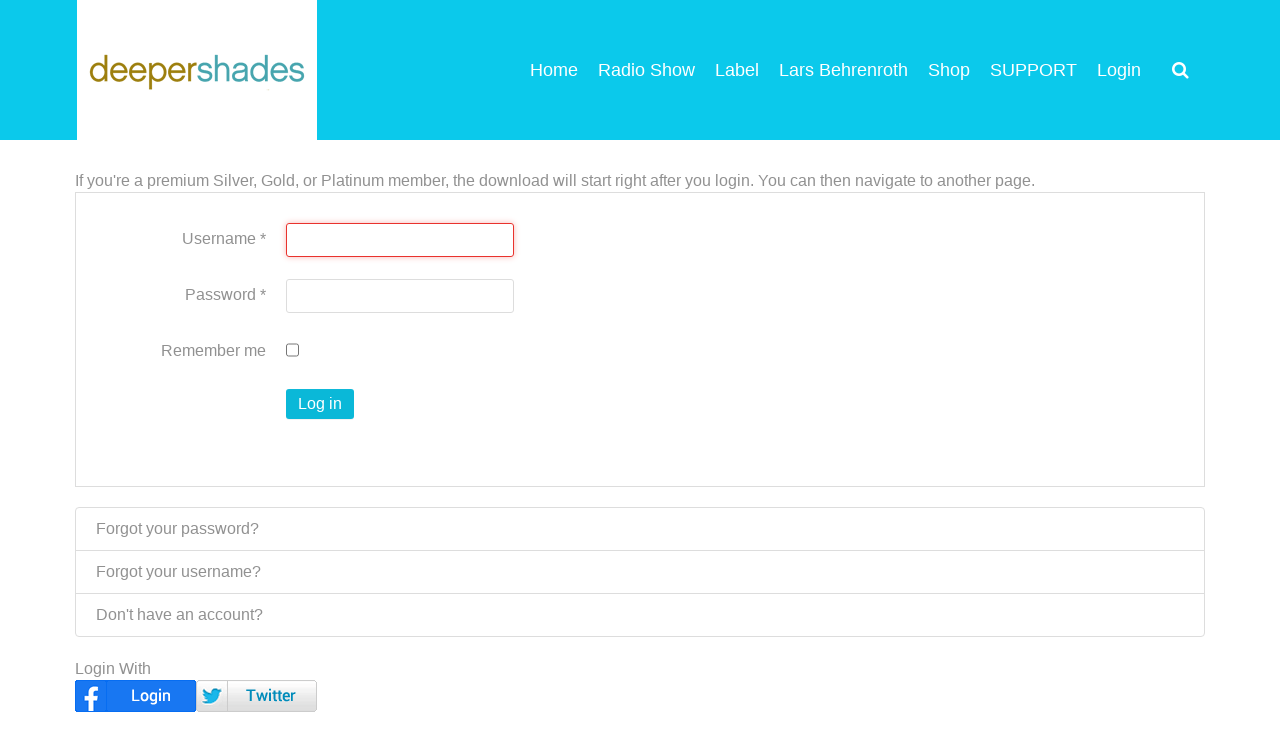

--- FILE ---
content_type: text/html; charset=utf-8
request_url: https://www.deepershades.net/login?return=aHR0cHM6Ly93d3cuZGVlcGVyc2hhZGVzLm5ldC9kb3dubG9hZC8zOTItZHNvaC0zNzgtcHQyLWd1ZXN0bWl4LWJ5LWRlZXBncm9vdmUvZGVlcGVyLXNoYWRlcy1vZi1ob3VzZS1zZWNvbmQtaG91ci5odG1s
body_size: 9944
content:
<!DOCTYPE HTML>
<html prefix="og: http://ogp.me/ns# fb: http://ogp.me/ns/fb# deepershades: http://ogp.me/ns/fb/deepershades#" lang="en-gb" dir="ltr"  data-config='{"twitter":0,"plusone":0,"facebook":0,"style":"lars-style"}'>

<head>									<!-- Google Tag Manager -->
									<script>(function(w,d,s,l,i){w[l]=w[l]||[];w[l].push({'gtm.start':
									new Date().getTime(),event:'gtm.js'});var f=d.getElementsByTagName(s)[0],
									j=d.createElement(s),dl=l!='dataLayer'?'&l='+l:'';j.async=true;j.src=
									'https://www.googletagmanager.com/gtm.js?id='+i+dl;f.parentNode.insertBefore(j,f);
									})(window,document,'script','dataLayer','GTM-KBRVWL');</script>
									<!-- End Google Tag Manager -->
<meta charset="utf-8">
<meta http-equiv="X-UA-Compatible" content="IE=edge">
<meta name="viewport" content="width=device-width, initial-scale=1">
<base href="https://www.deepershades.net/login" />
	<meta name="keywords" content="deeper shades community login" />
	<meta name="rights" content="(c) 2025 Deeper Shades Recordings" />
	<meta name="google-site-verification" content="G_aUUeft7k9luU8G8Gp-zrbPEfq4M1kY-olsb3ep-jU" />
	<meta name="msvalidate.01" content="9E81BB4D07B909AF68311D31434D7DE6" />
	<meta name="robots" content="max-snippet:-1, max-image-preview:large, max-video-preview:-1" />
	<meta http-equiv="content-type" content="text/html; charset=utf-8" />
	<meta name="description" content="Login to the Deeper Shades Community, Deeper Shades Of House is an award winning, 23 year running weekly Deep House radio show with international DJ &amp; producer Lars Behrenroth." />
	<meta name="generator" content="Deep House" />
	<title>Login</title>
	<link href="https://www.deepershades.net/login" rel="canonical" />
	<link href="https://www.deepershades.net/index.php?return=aHR0cHM6Ly93d3cuZGVlcGVyc2hhZGVzLm5ldC9kb3dubG9hZC8zOTItZHNvaC0zNzgtcHQyLWd1ZXN0bWl4LWJ5LWRlZXBncm9vdmUvZGVlcGVyLXNoYWRlcy1vZi1ob3VzZS1zZWNvbmQtaG91ci5odG1s&amp;option=com_search&amp;view=login&amp;Itemid=104305&amp;format=opensearch" rel="search" title="Search Deeper Shades Of House - The best Deep House - Radio Show, DJ Mixes, Record Label, Community" type="application/opensearchdescription+xml" />
	<link href="/templates/yoo_digit/favicon.ico" rel="shortcut icon" type="image/vnd.microsoft.icon" />
	<link href="/media/sourcecoast/css/sc_bootstrap5.css" rel="stylesheet" type="text/css" />
	<link href="/media/sourcecoast/css/common.css" rel="stylesheet" type="text/css" />
	<link href="/media/com_jce/site/css/content.min.css?badb4208be409b1335b815dde676300e" rel="stylesheet" type="text/css" />
	<link href="/modules/mod_latestnewsplusdate/tmpl/assets/style.min.css" rel="stylesheet" type="text/css" />
	<link href="/media/sourcecoast/themes/sclogin/default.css" rel="stylesheet" type="text/css" />
	<link href="/../plugins/system/quickuserreminder/assets/quickuserreminder.css" rel="stylesheet" type="text/css" />
	<style type="text/css">
</style>
	<script type="application/json" class="joomla-script-options new">{"csrf.token":"0cefa39114da74459d526f98e479ff45","system.paths":{"root":"","base":""},"system.keepalive":{"interval":300000,"uri":"\/index.php?option=com_ajax&amp;format=json"},"joomla.jtext":{"JLIB_FORM_FIELD_INVALID":"Invalid field:&#160"}}</script>
	<script src="/media/system/js/core.js?905de2f0cf1aca4ee400ca10d9ab9e45" type="text/javascript"></script>
	<!--[if lt IE 9]><script src="/media/system/js/polyfill.event.js?905de2f0cf1aca4ee400ca10d9ab9e45" type="text/javascript"></script><![endif]-->
	<script src="/media/system/js/keepalive.js?905de2f0cf1aca4ee400ca10d9ab9e45" type="text/javascript"></script>
	<script src="/media/jui/js/jquery.min.js?905de2f0cf1aca4ee400ca10d9ab9e45" type="text/javascript"></script>
	<script src="/media/jui/js/jquery-noconflict.js?905de2f0cf1aca4ee400ca10d9ab9e45" type="text/javascript"></script>
	<script src="/media/jui/js/jquery-migrate.min.js?905de2f0cf1aca4ee400ca10d9ab9e45" type="text/javascript"></script>
	<script src="/media/system/js/punycode.js?905de2f0cf1aca4ee400ca10d9ab9e45" type="text/javascript"></script>
	<script src="/media/system/js/validate.js?905de2f0cf1aca4ee400ca10d9ab9e45" type="text/javascript"></script>
	<!--[if lt IE 9]><script src="/media/system/js/html5fallback.js?905de2f0cf1aca4ee400ca10d9ab9e45" type="text/javascript"></script><![endif]-->
	<script src="/components/com_jfbconnect/includes/jfbconnect.js?v=6" type="text/javascript"></script>
	<script src="/media/jui/js/bootstrap.min.js?905de2f0cf1aca4ee400ca10d9ab9e45" type="text/javascript"></script>
	<script type="application/ld+json">
{"@context":"http:\/\/schema.org","@type":"Radio Show & Record Label","name":"Deeper Shades Of House","url":"https:\/\/www.deepershades.net","logo":"https:\/\/www.deepershades.net\/images\/stories\/sysimages\/dsoh_Logo_1400.jpg","image":"https:\/\/www.deepershades.net\/images\/stories\/sysimages\/live.deepershades.net_summertime_1000.jpg","telephone":"13134443764","sameAs":["https:\/\/www.facebook.com\/DeeperShadesOfHouse","https:\/\/www.twitter.com\/DeeperShades","https:\/\/www.instagram.com\/DeeperShadesOfHouse","https:\/\/www.youtube.com\/DeeperShadesOfHouse","https:\/\/www.linkedin.com\/in\/larsbehrenroth\/","https:\/\/www.pinterest.com\/larslb\/deeper-shades\/","https:\/\/soundcloud.com\/larslb","https:\/\/deepershades.tumblr.com\/"]}
	</script>
	<!-- Facebook Pixel Code -->
            <script>
                !function(f,b,e,v,n,t,s)
              {if(f.fbq)return;n=f.fbq=function(){n.callMethod?
                  n.callMethod.apply(n,arguments):n.queue.push(arguments)};
                  if(!f._fbq)f._fbq=n;n.push=n;n.loaded=!0;n.version='2.0';
                  n.queue=[];t=b.createElement(e);t.async=!0;
                  t.src=v;s=b.getElementsByTagName(e)[0];
                  s.parentNode.insertBefore(t,s)}(window, document,'script',
              'https://connect.facebook.net/en_US/fbevents.js');
              fbq('init', '1399446800343373');
              fbq('track', 'PageView');
            </script>
            <noscript><img height="1" width="1" style="display:none"
              src="https://www.facebook.com/tr?id=1399446800343373&ev=PageView&noscript=1"
                  /></noscript>
            <!-- End Facebook Pixel Code -->
	<script type="text/javascript">jfbc.base = 'https://www.deepershades.net/';
jfbc.return_url = 'aHR0cHM6Ly93d3cuZGVlcGVyc2hhZGVzLm5ldC9kb3dubG9hZC8zOTItZHNvaC0zNzgtcHQyLWd1ZXN0bWl4LWJ5LWRlZXBncm9vdmUvZGVlcGVyLXNoYWRlcy1vZi1ob3VzZS1zZWNvbmQtaG91ci5odG1s';
jfbc.token = '0cefa39114da74459d526f98e479ff45';
jfbc.login.logout_facebook = false;
jfbc.login.scope = 'email';
jfbc.login.show_modal = '1';
jfbc.login.use_popup = true;
jfbc.login.auto = '0';
jfbc.login.logged_in = false;
jfbc.init();
</script>
	<meta name="twitter:card" content="summary_large_image"/><meta name="twitter:site" content="@DeeperShades"/><meta name="twitter:creator" content="@LarsLB"/><meta property="fb:admins" content="678451856"/><meta property="og:url" content="https://www.deepershades.net/login"/><meta property="og:title" content="Login"/><meta name="twitter:title" content="Login"/><meta property="og:description" content="Login to the Deeper Shades Community, Deeper Shades Of House is an award winning, 23 year running weekly Deep House radio show with international DJ & producer Lars Behrenroth."/><meta name="twitter:description" content="Login to the Deeper Shades Community, Deeper Shades Of House is an award winning, 23 year running weekly Deep House radio show with international DJ & producer Lars Behrenroth."/><meta property="og:type" content="website"/><meta property="fb:app_id" content="176174155730121"/><meta property="og:locale" content="en_gb"/><meta property="og:site_name" content="Deeper Shades Of House - The best Deep House - Radio Show, DJ Mixes, Record Label, Community"/>
	
	
	<!-- Joomla Facebook Integration Begin -->
<script type='text/javascript'>
!function(f,b,e,v,n,t,s){if(f.fbq)return;n=f.fbq=function(){n.callMethod?
n.callMethod.apply(n,arguments):n.queue.push(arguments)};if(!f._fbq)f._fbq=n;
n.push=n;n.loaded=!0;n.version='2.0';n.queue=[];t=b.createElement(e);t.async=!0;
t.src=v;s=b.getElementsByTagName(e)[0];s.parentNode.insertBefore(t,s)}(window,
document,'script','https://connect.facebook.net/en_US/fbevents.js');
fbq('init', '1399446800343373', {}, {agent: 'pljoomla'});
fbq('track', 'PageView');
</script>
<noscript>
<img height="1" width="1" style="display:none" alt="fbpx"
src="https://www.facebook.com/tr?id=1399446800343373&ev=PageView&noscript=1"/>
</noscript>
<!-- DO NOT MODIFY -->
<!-- Joomla Facebook Integration end -->
	<!-- Start: Google Structured Data -->
			 <script type="application/ld+json" data-type="gsd"> { "@context": "https://schema.org", "@type": "BreadcrumbList", "itemListElement": [ { "@type": "ListItem", "position": 1, "name": "Home", "item": "https://www.deepershades.net/" }, { "@type": "ListItem", "position": 2, "name": "Login", "item": "https://www.deepershades.net/login" } ] } </script>
			<!-- End: Google Structured Data -->

<link rel="apple-touch-icon-precomposed" href="/templates/yoo_digit/apple_touch_icon.png">
<link rel="stylesheet" href="/templates/yoo_digit/styles/lars-style/css/bootstrap.css">
<link rel="stylesheet" href="/templates/yoo_digit/styles/lars-style/css/theme.css">
<link rel="stylesheet" href="/templates/yoo_digit/styles/lars-style/css/custom.css">
<script src="/templates/yoo_digit/warp/vendor/uikit/js/uikit.js"></script>
<script src="/templates/yoo_digit/warp/vendor/uikit/js/components/autocomplete.js"></script>
<script src="/templates/yoo_digit/warp/vendor/uikit/js/components/search.js"></script>
<script src="/templates/yoo_digit/warp/vendor/uikit/js/components/tooltip.js"></script>
<script src="/templates/yoo_digit/warp/js/social.js"></script>
<script src="/templates/yoo_digit/js/theme.js"></script>
<script src="/templates/yoo_digit/js/circlechart.js"></script>
  
<meta property="fb:pages" content="131688693517280" />
<script src="https://cdn.gravitec.net/storage/930901ece449b2c776d0c98c598392e8/client.js" async></script>
  
  </head>

<body class="tm-noblog   tm-navbar-fixed">									<!-- Google Tag Manager (noscript) -->
									<noscript><iframe src="https://www.googletagmanager.com/ns.html?id=GTM-KBRVWL"
									height="0" width="0" style="display:none;visibility:hidden"></iframe></noscript>
									<!-- End Google Tag Manager (noscript) --><script type="text/javascript">
  
  window.fbAsyncInit = function() {
    FB.init({version: 'v16.0',appId: '176174155730121', status: false, cookie: true, xfbml: false});
FB.Event.subscribe('comment.create', jfbc.social.facebook.comment.create);
FB.Event.subscribe('comment.remove', jfbc.social.facebook.comment.remove);
jfbc.social.googleAnalytics.trackFacebook();
  };
  (function(d, s, id){
     var js, fjs = d.getElementsByTagName(s)[0];
     if (d.getElementById(id)) {return;}
     js = d.createElement(s); js.id = id;
     js.src = "//connect.facebook.net/en_GB/sdk.js";
     fjs.parentNode.insertBefore(js, fjs);
   }(document, 'script', 'facebook-jssdk'));
</script>





    
    
        <div class="tm-headerbar tm-headerbar-plain uk-clearfix">

            <div class="uk-container uk-container-center">

                                <a class="uk-navbar-brand uk-hidden-small" href="https://www.deepershades.net">
	<img class="tm-logo" src="/images/yootheme/logo.png" alt="logo" /></a>
                
                
                
                <div class="uk-navbar-flip">
                    <div class="uk-navbar-content uk-visible-large">
<form id="search-10027" class="uk-search" action="/login" method="post" role="search" data-uk-search="{'source': '/index.php?option=com_search&amp;tmpl=raw&amp;type=json&amp;ordering=&amp;searchphrase=all', 'param': 'searchword', 'msgResultsHeader': 'Search Results', 'msgMoreResults': 'More Results', 'msgNoResults': 'No results found', flipDropdown: 1}">
	<input class="uk-search-field" type="search" name="searchword" placeholder="search...">
	<input type="hidden" name="task"   value="search">
	<input type="hidden" name="option" value="com_search">
	<input type="hidden" name="Itemid" value="104305">
</form></div>
                </div>
                
                                <div class="uk-navbar-nav uk-navbar-flip uk-hidden-small">
                    <ul class="uk-navbar-nav uk-hidden-small">
<li class="uk-parent" data-uk-dropdown="{}" aria-haspopup="true" aria-expanded="false"><a href="https://www.deepershades.net/">Home</a><div class="uk-dropdown uk-dropdown-navbar uk-dropdown-width-1"><div class="uk-grid uk-dropdown-grid"><div class="uk-width-1-1"><ul class="uk-nav uk-nav-navbar"><li><a href="https://www.deepershades.net/contact">Contact</a></li><li><a href="/mixes/blog.html">DJ Mixes</a></li><li><a href="/deeper-shades-newsmail.html">Newsmail</a></li><li><a href="/donate-to-deepershades-net.html">Donate</a></li><li class="uk-parent"><a href="/features/blog.html">Features</a><ul class="uk-nav-sub"><li><a href="/label-profiles/blog.html">Label Profiles</a></li><li><a href="/interviews/blog.html">Interviews</a></li><li><a href="/music-reviews/blog.html">Music Reviews</a></li><li><a href="/premieres/blog.html">Premieres</a></li></ul></li><li class="uk-parent"><a href="/blog/blog.html">Blog</a><ul class="uk-nav-sub"><li><a href="/videos/blog.html">Videos</a></li><li><a href="/deep-house/blog.html">Deep House</a></li></ul></li><li><a href="/index.php?Itemid=106228&amp;option=com_search&amp;view=search">Search</a></li></ul></div></div></div></li><li class="uk-parent" data-uk-dropdown="{}" aria-haspopup="true" aria-expanded="false"><a href="/dsoh-shows/blog.html">Radio Show</a><div class="uk-dropdown uk-dropdown-navbar uk-dropdown-width-1"><div class="uk-grid uk-dropdown-grid"><div class="uk-width-1-1"><ul class="uk-nav uk-nav-navbar"><li><a href="https://radio.deepershades.net" onclick="window.open(this.href, 'targetWindow', 'toolbar=no,location=no,status=no,menubar=no,scrollbars=yes,resizable=yes,'); return false;">Live Audio</a></li><li><a href="https://www.deepershades.net/live">Live Video</a></li><li><a href="/dsoh-shows.html">Playlists</a></li><li><a href="/misc/deeper-shades-of-house-podcast.html">Podcast</a></li><li><a href="/dsoh-on-youtube/blog.html">YouTube</a></li><li><a href="/about-deeper-shades-of-house.html">About</a></li><li><a href="/submit-a-guest-mix.html">Submit Guest Mix</a></li></ul></div></div></div></li><li class="uk-parent" data-uk-dropdown="{}" aria-haspopup="true" aria-expanded="false"><a href="/label-news/deeper-shades-recordings-mission-statement.html">Label</a><div class="uk-dropdown uk-dropdown-navbar uk-dropdown-width-1"><div class="uk-grid uk-dropdown-grid"><div class="uk-width-1-1"><ul class="uk-nav uk-nav-navbar"><li><a href="https://deepershades.bandcamp.com">Music Store</a></li><li><a href="https://www.deepershades.net/releases/deeper-shades-recordings.html">Releases</a></li><li><a href="/artists/blog.html">Artists &amp; Remixers</a></li><li><a href="/submit-your-demo.html">Submit Demo</a></li><li><a href="/label-news/blog.html">Label News</a></li></ul></div></div></div></li><li class="uk-parent" data-uk-dropdown="{}" aria-haspopup="true" aria-expanded="false"><a href="https://www.deepershades.net/lars-behrenroth.html">Lars Behrenroth</a><div class="uk-dropdown uk-dropdown-navbar uk-dropdown-width-1"><div class="uk-grid uk-dropdown-grid"><div class="uk-width-1-1"><ul class="uk-nav uk-nav-navbar"><li><a href="/discography-lars-behrenroth.html">Discography</a></li><li><a href="/record-releases/blog.html">Productions + Remixes</a></li></ul></div></div></div></li><li><a href="https://shirts.deepershades.net" target="_blank" rel="noopener noreferrer">Shop</a></li><li class="uk-parent" data-uk-dropdown="{}" aria-haspopup="true" aria-expanded="false"><a href="https://www.deepershades.net/membership/plans.html" class="uk-button-default">SUPPORT</a><div class="uk-dropdown uk-dropdown-navbar uk-dropdown-width-1"><div class="uk-grid uk-dropdown-grid"><div class="uk-width-1-1"><ul class="uk-nav uk-nav-navbar"><li><a href="/membership/plans.html">Go Premium</a></li><li><a href="https://www.deepershades.net/community/premium-downloads?own=0">Premium Downloads</a></li><li><a href="https://its.dsoh.net/discord" target="_blank" rel="noopener noreferrer">Community Chat</a></li></ul></div></div></div></li></ul>

		<ul class="uk-navbar-nav uk-hidden-small">
			<li class="uk-parent" data-uk-dropdown>
				<a href="#">Login</a>
				<div class="uk-dropdown uk-dropdown-navbar"><div class="sclogin sourcecoast ns-bs5" id="sclogin-90">
    
    <div class="row">
        
    <div class="sclogin-joomla-login vertical col-md-12">
                <form action="/login" method="post" id="sclogin-form90">
            <div class="mod-sclogin__userdata userdata">
                <div class="mod-sclogin__username form-group">
                    <div class="input-group">
                        <input id="sclogin-username-90" type="text" name="username" class="form-control sclogin-username"
                               autocomplete="username" placeholder="Username"
                               tabindex="0"                         >
                        <label for="sclogin-username-90" class="visually-hidden">Username</label>
                        <span class="input-group-text " title="Username">
                            <span class="field-icon icon-user" aria-hidden="true"></span>
                        </span>
                        <!-- only add spans if they have buttons present -->
                                            </div>
                </div>
                <div class="mod-sclogin__password form-group">
                    <div class="input-group">
                        <input id="sclogin-passwd-90" type="password" name="password" autocomplete="current-password" class="form-control sclogin-passwd" placeholder="Password">
                        <!-- only add spans if they have buttons present -->
                                            </div>
                </div>
                <div class="form-group form-sclogin-submitcreate" id="form-sclogin-submitcreate-90">
                    <button type="submit" name="Submit" class="btn btn-primary">Log in</button>
                                            <a class="btn validate btn-secondary" href="/index.php?option=com_users&view=registration&Itemid=104578">Register</a>
                                    </div>
                                        <div class="form-check">
                            <div class="form-group form-sclogin-remember" id="form-sclogin-remember-90">
                                <label for="sclogin-remember-90">
                                    <input id="sclogin-remember-90" type="checkbox" name="remember" class="form-check-input sclogin-remember"  title="Remember Me" />
                                    Remember me                                </label>
                            </div>
                        </div>
                    
                <input type="hidden" name="option" value="com_users"/><input type="hidden" name="task" value="user.login"/><input type="hidden" name="return" value="aHR0cHM6Ly93d3cuZGVlcGVyc2hhZGVzLm5ldC9kb3dubG9hZC8zOTItZHNvaC0zNzgtcHQyLWd1ZXN0bWl4LWJ5LWRlZXBncm9vdmUvZGVlcGVyLXNoYWRlcy1vZi1ob3VzZS1zZWNvbmQtaG91ci5odG1s"/><input type="hidden" name="mod_id" value="90"/><input type="hidden" name="0cefa39114da74459d526f98e479ff45" value="1" /><ul><li><span class="btn-link"><a href="/forgot-username.html">Forgot Username?</a></span></li><li><span class="btn-link"><a href="/forgot-password.html">Forgot Password?</a></span></li></ul>            </div>
        </form>
    </div>
    <div class="sclogin-social-login col-md-12 vertical bottom"><div class="sourcecoast login ns-bs5"><div class="d-flex justify-content-start"><div class="social-login mr-2 facebook jfbcLogin" >
        <a class="sc_fblogin" href="javascript:void(0)" onclick="jfbc.login.provider('facebook');">
            <img src="/media/sourcecoast/images/provider/facebook/icon_label.png" alt="Login With Facebook" title="Login With Facebook"/></a>
            </div><div class="social-login mr-2 twitter scTwitterLogin" >
        <a class="sc_twlogin" href="javascript:void(0)" onclick="jfbc.login.provider('twitter');">
            <img src="/media/sourcecoast/images/provider/twitter/icon_label.png" alt="Login With Twitter" title="Login With Twitter"/></a>
            </div></div></div></div>    </div>

        <div class="clearfix"></div>
</div>

</div>
			</li>
		</ul>                </div>
                
                                <a href="#offcanvas" class="uk-navbar-toggle uk-navbar-flip uk-visible-small" data-uk-offcanvas></a>
                
                                <a class="tm-logo-small uk-navbar-brand uk-visible-small" href="https://www.deepershades.net">
	<img class="uk-responsive-height" src="/images/yootheme/logo.png" alt="Demo" width="95" height="55" /></a>

                
            </div>

        </div>

    
    
    <div class="tm-wrapper">

    
    
        <div class="tm-block tm-block-padding-top ">
        <div class=" uk-container uk-container-center">

                                        
            <div class="tm-middle uk-grid" data-uk-grid-match data-uk-grid-margin>

                                <div class="tm-main uk-width-medium-1-1">

                    
                                        <main class="tm-content">

                        <div id="system-message-container">
</div>
<div class="login">
				<div class="login-description">
				If you're a premium Silver, Gold, or Platinum member, the download will start right after you login. You can then navigate to another page.
					</div>
		<form action="/index.php?option=com_users&amp;task=user.login&amp;Itemid=104578" method="post" class="form-validate form-horizontal well">
		<fieldset>
			
<div class="control-group">
			<div class="control-label">
			<label id="username-lbl" for="username" class="required">
	Username<span class="star">&#160;*</span></label>					</div>
		<div class="controls">
		<input type="text" name="username" id="username"  value="" class="validate-username required" size="25"       required aria-required="true"   autofocus    />
	</div>
</div>

<div class="control-group">
			<div class="control-label">
			<label id="password-lbl" for="password" class="required">
	Password<span class="star">&#160;*</span></label>					</div>
		<div class="controls">
		<input
	type="password"
	name="password"
	id="password"
	value=""
	  class="validate-password required"   size="25" maxlength="99" required aria-required="true" />	</div>
</div>
										<div class="control-group">
					<div class="control-label">
						<label for="remember">
							Remember me						</label>
					</div>
					<div class="controls">
						<input id="remember" type="checkbox" name="remember" class="inputbox" value="yes" />
					</div>
				</div>
						<div class="control-group">
				<div class="controls">
					<button type="submit" class="btn btn-primary">
						Log in					</button>
				</div>
			</div>
						<input type="hidden" name="return" value="aHR0cHM6Ly93d3cuZGVlcGVyc2hhZGVzLm5ldC9kb3dubG9hZC8zOTItZHNvaC0zNzgtcHQyLWd1ZXN0bWl4LWJ5LWRlZXBncm9vdmUvZGVlcGVyLXNoYWRlcy1vZi1ob3VzZS1zZWNvbmQtaG91ci5odG1s" />
			<input type="hidden" name="0cefa39114da74459d526f98e479ff45" value="1" />		</fieldset>
	</form>
</div>
<div>
	<ul class="nav nav-tabs nav-stacked">
		<li>
			<a href="/forgot-password.html">
				Forgot your password?			</a>
		</li>
		<li>
			<a href="/forgot-username.html">
				Forgot your username?			</a>
		</li>
							<li>
				<a href="/index.php?option=com_users&amp;view=registration&amp;Itemid=104578">
					Don't have an account?				</a>
			</li>
			</ul>
</div>
<div class="sourcecoast login ns-bs5"><div class="d-flex justify-content-start intro">Login With </div><div class="d-flex justify-content-start"><div class="social-login mr-2 facebook jfbcLogin" >
        <a class="sc_fblogin" href="javascript:void(0)" onclick="jfbc.login.provider('facebook');">
            <img src="/media/sourcecoast/images/provider/facebook/icon_label.png" alt="Login With Facebook" title="Login With Facebook"/></a>
            </div><div class="social-login mr-2 twitter scTwitterLogin" >
        <a class="sc_twlogin" href="javascript:void(0)" onclick="jfbc.login.provider('twitter');">
            <img src="/media/sourcecoast/images/provider/twitter/icon_label.png" alt="Login With Twitter" title="Login With Twitter"/></a>
            </div></div></div>
                    </main>
                    
                                        <section class="tm-main-bottom uk-grid" data-uk-grid-match="{target:'> div > .uk-panel'}" data-uk-grid-margin>
<div class="uk-width-1-1 uk-width-medium-1-3"><div class="uk-panel uk-panel-box uk-panel-box-primary"><h3 class="uk-panel-title">Support Deeper Shades Of House</h3>
	<ul class="uk-list uk-list-line">
<li>Exclusive Live DJ Sets and selected talk free shows</li>
<li>Premium Podcast</li>
<li>Store Discounts</li>
<li>Download all new Deeper Shades Recordings releases FREE</li>
<li>EXECUTIVE PRODUCER credit</li></ul>
<a class="uk-button uk-width-1-1" title="Go Premium today and support Deeper Shades Of House. Plus enjoy many many extra Premium member benefits." href="/premium-membership.html" target="_self">GO PREMIUM</a></div></div>

<div class="uk-width-1-1 uk-width-medium-1-3"><div class="uk-panel uk-panel-box style-box podcast">
	<div class="uk-panel uk-text-center"><h5>DEEPER SHADES RADIO NETWORK </h5> 
<a class="uk-icon-large uk-icon-play-circle" title="Audio only stream. Recommended for mobile and slow internet connections!" href="//radio.deepershades.net" onclick="window.open(this.href,'targetWindow','toolbar=no,location=no,status=no,menubar=no,scrollbars=yes,resizable=yes,');return false;"></a>
 <a class="uk-button-medium" title="Tune in and listen to Deeper Shades Of House shows and exclusive Deep House mixes 24 hours a day, 7 days a week" href="//radio.deepershades.net" onclick="window.open(this.href,'targetWindow','toolbar=no,location=no,status=no,menubar=no,scrollbars=yes,resizable=yes,');return false;">LISTEN</a>
 
<br />
<hr>
<h5>DEEPER SHADES TV</h5>
<a class="uk-icon-large uk-icon-youtube-play" title="Watch Lars Behrenroth and guests in the mix on Deeper Shades TV" href="/live"></a> 
<a class="uk-button-medium" title="Watch Lars Behrenroth and guests in the mix on Deeper Shades TV" href="/live">WATCH</a>
<br /><br />
<a href="/live" target="_self"><img src="//img.deepershades.net/stories/sysimages/DeeperShadesTV_210.jpg" width="210" height="146"></a></div></div></div>

<div class="uk-width-1-1 uk-width-medium-1-3"><div class="uk-panel uk-panel-box">
	<div align="center">
    <h3><strong>DSOH PODCAST</strong> <a href="https://www.deepershades.net/deeper-shades-of-house-podcast.html" title="what is a podcast . tell me more" class="uk-icon-hover uk-icon-question-circle"></a></h3>
    <br><a title="Subscribe and listen on Apple Podcasts" target="_blank" href="https://its.dsoh.net/applepodcasts" rel="noopener"><img src="https://www.deepershades.net/images/stories/sysimages/musicservices_logos/apple-podcasts-1-1.png" width="95%" alt="Subscribe and listen on Apple Podcasts"></a> <br> <br>
    <a title="Follow and listen on YouTube Music" target="_blank" href="https://its.dsoh.net/youtubepod" rel="noopener"><img src="https://www.deepershades.net/images/stories/sysimages/musicservices_logos/AvailableonYouTube-white-2xPNG.png" width="80%" alt="Follow and listen on YouTube Music"></a> <br><br><a title="Follow and listen on Amazon Music Podcasts" target="_blank" href="https://its.dsoh.net/amazonpodcasts" rel="noopener"><img src="https://www.deepershades.net/images/stories/sysimages/musicservices_logos/AM-listen on-light.png" width="88%" alt="Follow and listen on Amazon Music Podcasts"></a> <br><br> <a class="uk-button-secondary uk-button-small uk-button uk-width-1-1" title="Subscribe via RSS" target="_blank" href="https://feeds.deepershades.net/dsoh" rel="noopener"><i class="uk-icon-small uk-icon-justify uk-icon-rss"></i> SUBSCRIBE VIA RSS</a> <br> <a class="uk-button-primary uk-button-small uk-button uk-width-1-1" title="Subscribe via Email" href="https://newsletter.deepershades.net/subscription?f=MiWHA9Gxfn5FuGztJTsZQ1p7LHwWGUuSvUDV5ME7nsOATofw0Vyypm4C892I1m0RPf" target="_blank" rel="noopener"><i class="uk-icon-small uk-icon-justify uk-icon-pencil"></i> SUBSCRIBE VIA EMAIL</a>
</div></div></div>
</section>
                    
                </div>
                
                                                
            </div>
        </div>
    </div>
    
        <div class="tm-block  ">
        <div class=" uk-container uk-container-center">
            <section class="tm-bottom-a uk-grid" data-uk-grid-match="{target:'> div > .uk-panel'}" data-uk-grid-margin>
<div class="uk-width-1-1 uk-width-medium-1-3"><div class="uk-panel uk-panel-box"><h3 class="uk-panel-title">Latest Premieres</h3><ul class="lnpd_item_wrapper">
			<li class="lnpd_item_without_intro" >
			<span class="lnpd_item_date">
				<span class="lnd_introdate">Mon, Dec 29th 2025<br/></span>			</span>
			<a href="/premieres/premiere-li-la-lazy-sunday-deep-clicks.html"  class="lnpd_item_title"><span >PREMIERE: Li.La 'Lazy Sunday' [Deep Clicks]</span></a>	
			</li>

					<li class="lnpd_item_without_intro" >
			<span class="lnpd_item_date">
				<span class="lnd_introdate">Fri, Dec 19th 2025<br/></span>			</span>
			<a href="/premieres/premiere-ron-headback-who-knew-shaolin-s-never-sleep.html"  class="lnpd_item_title"><span >PREMIERE: Ron Headback 'Who Knew?' [Shaolin's Never Sleep]</span></a>	
			</li>

					<li class="lnpd_item_without_intro" >
			<span class="lnpd_item_date">
				<span class="lnd_introdate">Fri, Dec 12th 2025<br/></span>			</span>
			<a href="/premieres/premiere-petals-in-sound-days-dzc-s-dub-version-fortunea-records.html"  class="lnpd_item_title"><span >PREMIERE: Petals In Sound 'Days (Dzc.'s Dub Version)' [Fortunea Records]</span></a>	
			</li>

					<li class="lnpd_item_without_intro" >
			<span class="lnpd_item_date">
				<span class="lnd_introdate">Wed, Dec 10th 2025<br/></span>			</span>
			<a href="/premieres/premiere-jeff-swiff-stereo-nicewon-recordings.html"  class="lnpd_item_title"><span >PREMIERE: Jeff Swiff 'Stereo' [Nicewon Recordings]</span></a>	
			</li>

					<li class="lnpd_item_without_intro" >
			<span class="lnpd_item_date">
				<span class="lnd_introdate">Mon, Dec 8th 2025<br/></span>			</span>
			<a href="/premieres/premiere-intr0beatz-hold-on-groovence.html"  class="lnpd_item_title"><span >PREMIERE: Intr0beatz 'Hold On' [Groovence]</span></a>	
			</li>

					<li class="lnpd_item_without_intro" >
			<span class="lnpd_item_date">
				<span class="lnd_introdate">Fri, Dec 5th 2025<br/></span>			</span>
			<a href="/premieres/premiere-chinau-kobuleti-organs-de-la-groove.html"  class="lnpd_item_title"><span >PREMIERE: Chinau 'Kobuleti Organs' [De La Groove]</span></a>	
			</li>

		</ul>
<div class='lnpd_more_cat'>More in <a href=/premieres.html>Premieres</a>&nbsp;&nbsp;</div></div></div>

<div class="uk-width-1-1 uk-width-medium-1-3"><div class="uk-panel uk-panel-box"><h3 class="uk-panel-title">Latest Shows</h3><ul class="lnpd_item_wrapper">
			<li class="lnpd_item_without_intro" >
			<span class="lnpd_item_date">
				<span class="lnd_introdate">Friday, 26 December 2025<br/></span>			</span>
			<a href="/dsoh-shows/deeper-shades-of-house-933-guest-mix-by-anthony-nicholson.html"  class="lnpd_item_title"><span >Deeper Shades Of House #933 | guest mix by ANTHONY NICHOLSON</span></a>	
			</li>

					<li class="lnpd_item_without_intro" >
			<span class="lnpd_item_date">
				<span class="lnd_introdate">Friday, 19 December 2025<br/></span>			</span>
			<a href="/dsoh-shows/deeper-shades-of-house-932-guest-mix-by-ladee-m.html"  class="lnpd_item_title"><span >Deeper Shades Of House #932 | guest mix by LADEE M</span></a>	
			</li>

					<li class="lnpd_item_without_intro" >
			<span class="lnpd_item_date">
				<span class="lnd_introdate">Friday, 12 December 2025<br/></span>			</span>
			<a href="/dsoh-shows/deeper-shades-of-house-931-guest-mix-by-gillandrax.html"  class="lnpd_item_title"><span >Deeper Shades Of House #931 | guest mix by GILLANDRAX</span></a>	
			</li>

					<li class="lnpd_item_without_intro" >
			<span class="lnpd_item_date">
				<span class="lnd_introdate">Friday, 05 December 2025<br/></span>			</span>
			<a href="/dsoh-shows/deeper-shades-of-house-930-guest-mix-by-toronto-hustle.html"  class="lnpd_item_title"><span >Deeper Shades Of House #930 | guest mix by TORONTO HUSTLE</span></a>	
			</li>

					<li class="lnpd_item_without_intro" >
			<span class="lnpd_item_date">
				<span class="lnd_introdate">Friday, 28 November 2025<br/></span>			</span>
			<a href="/dsoh-shows/deeper-shades-of-house-929-guest-mix-by-blackwax.html"  class="lnpd_item_title"><span >Deeper Shades Of House #929 | guest mix by BLACKWAX</span></a>	
			</li>

					<li class="lnpd_item_without_intro" >
			<span class="lnpd_item_date">
				<span class="lnd_introdate">Friday, 21 November 2025<br/></span>			</span>
			<a href="/dsoh-shows/deeper-shades-of-house-928-guest-mix-by-arnold-tempo.html"  class="lnpd_item_title"><span >Deeper Shades Of House #928 | guest mix by ARNOLD TEMPO</span></a>	
			</li>

		</ul>
<div class='lnpd_more_cat'>More in <a href=/dsoh-shows.html>DSOH Shows</a>&nbsp;&nbsp;</div></div></div>

<div class="uk-width-1-1 uk-width-medium-1-3"><div class="uk-panel uk-panel-box"><h3 class="uk-panel-title">Latest Releases</h3><ul class="lnpd_item_wrapper">
			<li class="lnpd_item_without_intro" >
			<span class="lnpd_item_date">
				<span class="lnd_introdate">Tuesday, 16 December 2025 13:13<br/></span>			</span>
			<a href="/releases/60-hertz-project-happy-days-deeper-shades-recordings.html"  class="lnpd_item_title"><span >60 Hertz Project "Happy Days" [Deeper Shades Recordings]</span></a>	
			</li>

					<li class="lnpd_item_without_intro" >
			<span class="lnpd_item_date">
				<span class="lnd_introdate">Thursday, 20 November 2025 02:00<br/></span>			</span>
			<a href="/releases/kman-sa-breaking-walls-deeper-shades-recordings.html"  class="lnpd_item_title"><span >KMAN SA "Breaking Walls" [Deeper Shades Recordings]</span></a>	
			</li>

					<li class="lnpd_item_without_intro" >
			<span class="lnpd_item_date">
				<span class="lnd_introdate">Friday, 31 October 2025 01:20<br/></span>			</span>
			<a href="/releases/miguel-scott-the-definition-deeper-shades-recordings.html"  class="lnpd_item_title"><span >Miguel Scott "The Definition" [Deeper Shades Recordings]</span></a>	
			</li>

					<li class="lnpd_item_without_intro" >
			<span class="lnpd_item_date">
				<span class="lnd_introdate">Thursday, 30 October 2025 13:26<br/></span>			</span>
			<a href="/releases/lars-behrenroth-pitch-313-444-3764-deeper-shades-recordings.html"  class="lnpd_item_title"><span >Lars Behrenroth "Pitch (313 444 3764)" Deeper Shades Recordings</span></a>	
			</li>

					<li class="lnpd_item_without_intro" >
			<span class="lnpd_item_date">
				<span class="lnd_introdate">Wednesday, 29 October 2025 14:48<br/></span>			</span>
			<a href="/releases/apple-jazz-boet-quality-mhlaba-deeper-shades-recordings.html"  class="lnpd_item_title"><span >Apple Jazz & Boet Quality "Mhlaba" [Deeper Shades Recordings]</span></a>	
			</li>

		</ul>
<div class='lnpd_more_cat'>More in <a href=/releases.html>Releases</a>&nbsp;&nbsp;</div></div></div>
</section>
        </div>
    </div>
    
        <div class="tm-block  tm-block-primary ">
        <div class=" tm-block-full uk-container uk-container-center">
            <section class="tm-bottom-b uk-grid" data-uk-grid-match="{target:'> div > .uk-panel'}" data-uk-grid-margin><div class="uk-width-1-1">
	<div class="uk-panel uk-panel-box uk-panel-box-primary">
	<div class="uk-text-center tm-social-bar">
    <a href="//www.facebook.com/DeeperShadesOfHouse" target="_blank" class="uk-icon-button uk-icon uk-icon-facebook tm-margin-right"></a>
    <a href="//its.dsoh.net/twitter" target="_blank" class="uk-icon-button uk-icon-twitter tm-margin-left tm-margin-right"></a>
    <a href="//instagram.com/LarsLB" target="_blank" class="uk-icon-button uk-icon-instagram tm-margin-left tm-margin-right"></a>
    <a href="//its.dsoh.net/youtube" target="_blank" class="uk-icon-button uk-icon-youtube tm-margin-left tm-margin-right"></a>
    <a href="//www.soundcloud.com/LarsLB" target="_blank" class="uk-icon-button uk-icon-soundcloud tm-margin-left tm-margin-right"></a>
    <a href="//feeds.feedburner.com/DeeperShadesOfHouse" target="_blank" class="uk-icon-button uk-icon-rss tm-margin-left"></a>
    <a href="//its.dsoh.net/twitch" target="_blank" class="uk-icon-button uk-icon-twitch tm-margin-left tm-margin-right"></a>
    <a rel="me" href="//its.dsoh.net/discord"><strong>DISCORD</strong></a>
</div>

<div class="uk-panel uk-text-center">
    <h2 class="tm-title-line"><span><strong>Leave a Voicemail / Text or WhatsApp</strong></span></h2>
    <span style="font-size: 19pt;"><strong>+1&nbsp;313 444 3764</strong></span>
</div><br><br></div></div></section>
        </div>
    </div>
                <a class="tm-totop-scroller  tm-block-secondary" data-uk-smooth-scroll href="#"></a>
    
        <div class="tm-block  tm-block-secondary ">
        <div class="uk-container uk-container-center  tm-block-full">
            <section class="tm-bottom-c uk-grid" data-uk-grid-match="{target:'> div > .uk-panel'}" data-uk-grid-margin>
<div class="uk-width-1-1"><div class=" style-blank">
	<div class="uk-text-center">
<h2 class="tm-title-line"> GO PREMIUM </h2>
<h2>DOWNLOAD EXCLUSIVE LIVE MIXES, PREMIUM PODCAST, <br /> DEEPER SHADES LABEL RELEASES AND MORE</h2>
 
 <br /><a href="//www.deepershades.net/membership/plans.html" target="_self"><img src="//www.deepershades.net/images/stories/sysimages/Sign-Up-Button-Transparent-Background.png" width="250" alt="Access All Areas" /></a></div>
<br /><br />

</div></div>
</section>
        </div>
    </div>
    
    </div>

        <div class=" tm-block-secondary">
        <div class=" tm-block-full uk-container uk-container-center">
            <footer class="tm-footer uk-text-center uk-text-small">

                <div class="uk-panel style-menu"><ul class="uk-subnav uk-subnav-line uk-flex-center">
<li><a href="/contact">Contact</a></li><li><a href="/misc/deeper-shades-of-house-podcast.html">Podcast</a></li><li><a href="https://www.deepershades.net/premium-membership.html">Go Premium</a></li><li><a href="/site/terms-of-use.html">Terms Of Use</a></li></ul></div>
            </footer>
        </div>
    </div>
    
    <!-- Pinterest Verification -->
<meta name="p:domain_verify" content="485bec26e17241fc97a32c391bb5395b"/>
<!-- END Pinterest Verification --> 

<img src="https://dscm.li/-544318242" style="display: none;"></img>

<!-- Google tag (gtag.js) -->
<script async src="https://www.googletagmanager.com/gtag/js?id=G-84QG12WCBG"></script>
<script>
  window.dataLayer = window.dataLayer || [];
  function gtag(){dataLayer.push(arguments);}
  gtag('js', new Date());

  gtag('config', 'G-84QG12WCBG');
</script>

        <div id="offcanvas" class="uk-offcanvas">
        <div class="uk-offcanvas-bar uk-offcanvas-bar-flip"><div class="uk-panel"><h3 class="uk-panel-title">Login</h3><div class="sclogin sourcecoast ns-bs5" id="sclogin-10744">
    
    <div class="row">
        
    <div class="sclogin-joomla-login vertical col-md-12">
                <form action="/login" method="post" id="sclogin-form10744">
            <div class="mod-sclogin__userdata userdata">
                <div class="mod-sclogin__username form-group">
                    <div class="input-group">
                        <input id="sclogin-username-10744" type="text" name="username" class="form-control sclogin-username"
                               autocomplete="username" placeholder="Username"
                               tabindex="0" autofocus                        >
                        <label for="sclogin-username-10744" class="visually-hidden">Username</label>
                        <span class="input-group-text " title="Username">
                            <span class="field-icon icon-user" aria-hidden="true"></span>
                        </span>
                        <!-- only add spans if they have buttons present -->
                                                    <span class="input-group-text btn "><a href="/forgot-username.html" class="forgot hasTooltip" tabindex="-1" data-placement="right" title="Forgot Username?" aria-label="Forgot Username?">
                                <i class="field-icon icon-question-sign"></i></a></span>                                            </div>
                </div>
                <div class="mod-sclogin__password form-group">
                    <div class="input-group">
                        <input id="sclogin-passwd-10744" type="password" name="password" autocomplete="current-password" class="form-control sclogin-passwd" placeholder="Password">
                        <!-- only add spans if they have buttons present -->
                                                    <span class="input-group-text btn "><a href="/forgot-password.html" class="forgot hasTooltip" tabindex="-1" data-placement="right" title="Forgot Password?" aria-label="Forgot Password?">
                                <i class="field-icon icon-question-sign"></i></a></span>                                            </div>
                </div>
                <div class="form-group form-sclogin-submitcreate" id="form-sclogin-submitcreate-10744">
                    <button type="submit" name="Submit" class="btn btn-primary">Log in</button>
                                            <a class="btn validate btn-secondary" href="/index.php?option=com_users&view=registration&Itemid=104578">Register</a>
                                    </div>
                                        <div class="form-check">
                            <div class="form-group form-sclogin-remember" id="form-sclogin-remember-10744">
                                <label for="sclogin-remember-10744">
                                    <input id="sclogin-remember-10744" type="checkbox" name="remember" class="form-check-input sclogin-remember"  title="Remember Me" />
                                    Remember me                                </label>
                            </div>
                        </div>
                    
                <input type="hidden" name="option" value="com_users"/><input type="hidden" name="task" value="user.login"/><input type="hidden" name="return" value="aHR0cHM6Ly93d3cuZGVlcGVyc2hhZGVzLm5ldC9kb3dubG9hZC8zOTItZHNvaC0zNzgtcHQyLWd1ZXN0bWl4LWJ5LWRlZXBncm9vdmUvZGVlcGVyLXNoYWRlcy1vZi1ob3VzZS1zZWNvbmQtaG91ci5odG1s"/><input type="hidden" name="mod_id" value="10744"/><input type="hidden" name="0cefa39114da74459d526f98e479ff45" value="1" />            </div>
        </form>
    </div>
    <div class="sclogin-social-login col-md-12 vertical bottom"><div class="sourcecoast login ns-bs5"><div class="d-flex justify-content-start"><div class="social-login mr-2 facebook jfbcLogin" >
        <a class="sc_fblogin" href="javascript:void(0)" onclick="jfbc.login.provider('facebook');">
            <img src="/media/sourcecoast/images/provider/facebook/icon_label.png" alt="Login With Facebook" title="Login With Facebook"/></a>
            </div><div class="social-login mr-2 twitter scTwitterLogin" >
        <a class="sc_twlogin" href="javascript:void(0)" onclick="jfbc.login.provider('twitter');">
            <img src="/media/sourcecoast/images/provider/twitter/icon_label.png" alt="Login With Twitter" title="Login With Twitter"/></a>
            </div></div></div></div>    </div>

        <div class="clearfix"></div>
</div>

</div>
<div class="uk-panel">
<form id="search-10860" class="uk-search" action="/login" method="post" role="search" >
	<input class="uk-search-field" type="search" name="searchword" placeholder="search...">
	<input type="hidden" name="task"   value="search">
	<input type="hidden" name="option" value="com_search">
	<input type="hidden" name="Itemid" value="104305">
</form></div>
<ul class="uk-nav uk-nav-offcanvas">
<li><a href="https://www.deepershades.net/">Home</a></li><li><a href="/dsoh-shows/blog.html">Radio Show</a></li><li><a href="/label-news/deeper-shades-recordings-mission-statement.html">Label</a></li><li><a href="https://www.deepershades.net/lars-behrenroth.html">Lars Behrenroth</a></li><li><a href="https://shirts.deepershades.net" target="_blank" rel="noopener noreferrer">Shop</a></li><li><a href="https://www.deepershades.net/membership/plans.html" class="uk-button-default">SUPPORT</a></li></ul></div>
    </div>
    
<div id="jfbcLoginModal" class="sourcecoast modal ns-bs5" style="display:none"><div class="modal-body">You are now being logged in using your Facebook credentials</div></div>			<!-- Global Site Tag (gtag.js) - Google Analytics -->
			<script async src="https://www.googletagmanager.com/gtag/js?id=G-84QG12WCBG"></script>
			<script>
			  window.dataLayer = window.dataLayer || [];
			  function gtag(){dataLayer.push(arguments);}
			  gtag('js', new Date());
			  gtag('config', 'G-84QG12WCBG' );
			</script><script defer src="https://static.cloudflareinsights.com/beacon.min.js/vcd15cbe7772f49c399c6a5babf22c1241717689176015" integrity="sha512-ZpsOmlRQV6y907TI0dKBHq9Md29nnaEIPlkf84rnaERnq6zvWvPUqr2ft8M1aS28oN72PdrCzSjY4U6VaAw1EQ==" data-cf-beacon='{"version":"2024.11.0","token":"46a270d600b047f6b35da455e21c857b","r":1,"server_timing":{"name":{"cfCacheStatus":true,"cfEdge":true,"cfExtPri":true,"cfL4":true,"cfOrigin":true,"cfSpeedBrain":true},"location_startswith":null}}' crossorigin="anonymous"></script>
</body>
</html>


--- FILE ---
content_type: text/css
request_url: https://www.deepershades.net/modules/mod_latestnewsplusdate/tmpl/assets/style.min.css
body_size: -136
content:
.lnpd_item_wrapper{margin:0;padding:0;font-size:1em}.lnpd_item_wrapper .lnpd_item_with_intro{clear:both;list-style:none}.lnpd_item_wrapper .lnpd_item_with_intro .lnpd_item_title{font-size:1.2em;line-height:normal;display:block;margin-bottom:.3em}.lnpd_item_wrapper .lnpd_item_with_intro .lnpd_item_date{font-size:.8em;color:#666;display:block;margin-bottom:.7em}.lnpd_item_wrapper .lnpd_item_with_intro .lnpd_thumb_before_title img{float:left;margin:.2em .7em .3em 0}.lnpd_item_wrapper .lnpd_item_with_intro .lnpd_thumb_after_title img{float:left;margin:.7em .7em .3em .7em}.lnpd_item_wrapper .lnpd_item_with_intro .lnpd_item_introtext{font-size:.9em;display:block;margin-bottom:1.2em;line-height:inherit;background:#f0f0f0;padding:.7em .7em .3em .7em;box-shadow:inset 0px 0px 10px #eee;border-radius:4px;color:#666;text-shadow:0 1px 0 #fff}.lnpd_item_wrapper .lnpd_item_with_intro .lnpd_item_introtext::after{content:'';display:block;clear:both;height:.2em}.lnpd_item_wrapper .lnpd_item_without_intro{margin-left:1em;border-bottom:1px solid #ddd;font-size:1em;padding:.3em}.lnpd_item_wrapper .lnpd_item_without_intro .lnpd_item_title{font-size:.9em;line-height:inherit;font-weight:700}.lnpd_item_wrapper .lnpd_item_without_intro .lnpd_item_date{font-size:.9em;color:#CC9900;display:inline-block}.lnpd_more_cat{display:block;padding:.7em 0;font-size:.9em}.lnpd_more_cat a{text-decoration:underline}


--- FILE ---
content_type: text/css
request_url: https://www.deepershades.net/plugins/system/quickuserreminder/assets/quickuserreminder.css
body_size: -139
content:
/* Quick User Reminder CSS file (2.0.0 pro)
** Copyright (C)2023 Stephan Römer. All rights reserved.
** License: see file LICENSE.txt
*/

h3.quickuserreminder{padding-top:10px}
h4.quickuserreminder{padding-top:15px}
ul.quickuserreminder{margin-bottom:0}
ul.quickuserreminder li{padding:5px}
p.qur_footer{margin-top:30px}
.btn.qur-list-remind{margin:15px 0;border: 1px solid #495057}
.btn.qur-list-remind:hover{margin:15px 0;border: 1px solid #457d54;background:#457d54;color:#fff}
.btn.qur-list-remind:before{font-family:'Font Awesome\ 5 Free';font-weight: 900;content:"\f00c";color:#457d54;margin-right:15px}
.btn.qur-list-remind:hover:before{color:#fff}
.btn.qur-maillog-delete{margin:15px 0;border: 1px solid #495057}
.btn.qur-maillog-delete:hover{margin:15px 0;border: 1px solid #c52827;background:#c52827;color:#fff}
.btn.qur-maillog-delete:before{font-family:'Font Awesome\ 5 Free';font-weight: 900;content:"\f00d";color:#c52827;margin-right:15px}
.btn.qur-maillog-delete:hover:before{color:#fff}

--- FILE ---
content_type: text/css
request_url: https://www.deepershades.net/templates/yoo_digit/styles/lars-style/css/custom.css
body_size: 1521
content:
/* Copyright (C) YOOtheme GmbH, YOOtheme Proprietary Use License (http://www.yootheme.com/license) */

/* ========================================================================
   Use this file to add custom CSS easily
 ========================================================================== */

.embed-container {
    position: relative;
    padding-bottom: 56.25%; /* 16/9 ratio */
    padding-top: 30px; /* IE6 workaround*/
    height: 0;
    overflow: hidden;
}

.embed-container iframe,
.embed-container object,
.embed-container embed {
    position: absolute;
    top: 0;
    left: 0;
    width: 100%;
    height: 100%;
}


.premium{
    max-width:200px !important;
    
}

.premium .subtitle{
    border-top:1px rgb(221,221,221) solid;
    
}

.uk-width-medium-1-2{
    width:300px;    
}
/*
.tm-main-bottom .uk-width-1-1{
    margin-bottom: 20px;
    margin-top: 20px;
}*/
.podcast .subtitle{
    border-top:1px rgb(221,221,221) solid;
    
}

.latestshowlist{
    float:left;
}

.latestshows-container-center{ 
    margin: auto;
    width: 100%
}
.latestshows-width-1-3{
    float: left;
    margin: 10px;
    width: 30%;
}
.latestshows-panel{}


a.DownloadButton { color: #ffffff; 
text-decoration: none; }

.DownloadButton {
     background-color:#32bbe9;
     -moz-border-radius:10px;
     -webkit-border-radius:10px;
     border-radius:10px;
     border:0px solid #ffffff;
     display:inline-block;
     color:#ffffff;
     font-family:Helvetica;
     font-size:16px;
     font-weight:normal;
     padding:9px 15px;
     text-decoration:none;
}.DownloadButton:hover {
     background-color:#dbdbdb;
}.DownloadButton:active {
     position:relative;
     top:1px;
}



a.PremiumButton { color: #ffffff;
text-decoration: none; }


.PremiumButton {
     background-color:#333435;
     -moz-border-radius:10px;
     -webkit-border-radius:10px;
     border-radius:10px;
     display:inline-block;
     color:#ffffff;
     font-family:Verdana;
     font-size:16px;
     font-weight:normal;
     padding:9px 14px;
     text-decoration:none;
}.PremiumButton:hover {
     background-color:#dbdbdb;
}.PremiumButton:active {
     position:relative;
     top:1px;
}


a.CategoryButton { color: #ffffff;
text-decoration: none; }


.CategoryButton {
     background-color:#333435;
     -moz-border-radius:9px;
     -webkit-border-radius:9px;
     border-radius:9px;
     display:inline-block;
     color:#ffffff;
     font-family:arial;
     font-size:28px;
     font-weight:normal;
     padding:17px 55px;
     text-decoration:none;
}.CategoryButton:hover {
     background-color:#dbdbdb;
}.CategoryButton:active {
     position:relative;
     top:1px;
}


a.CategoryButtonBlue { color: #ffffff;
text-decoration: none; }


.CategoryButtonBlue {
     background-color:#32bbe9;
     -moz-border-radius:9px;
     -webkit-border-radius:9px;
     border-radius:9px;
     display:inline-block;
     color:#ffffff;
     font-family:arial;
     font-size:28px;
     font-weight:normal;
     padding:17px 55px;
     text-decoration:none;
}.CategoryButtonBlue:hover {
     background-color:#dfdfdf;
}.CategoryButtonBlue:active {
     position:relative;
     top:1px;
}

#pricing-table .plan:nth-child(1) {
  -moz-border-radius: 5px 0 0 0;
-webkit-border-radius: 5px 0 0 0;
border-radius: 5px 0 0 0;
}

#pricing-table .plan {
  background: none repeat scroll 0 0 #fff;
  border: 1px solid #ddd;
  color: #333;
  float: left;
  font: 12px "Lucida Sans","trebuchet MS",Arial,Helvetica;
  padding: 20px;
  position: relative;
  text-shadow: 0 1px rgba(255, 255, 255, 0.8);
  width: 25%;
  -webkit-box-sizing: border-box; /* Safari/Chrome, other WebKit */
	-moz-box-sizing: border-box;    /* Firefox, other Gecko */
	box-sizing: border-box;         /* Opera/IE 8+ */
}

#pricing-table #most-popular {
z-index: 2;
top: -13px;
border-width: 3px;
padding: 30px 20px;
-moz-border-radius: 5px;
-webkit-border-radius: 5px;
border-radius: 5px;
-moz-box-shadow: 20px 0 10px -10px rgba(0, 0, 0, .15), -20px 0 10px -10px rgba(0, 0, 0, .15);
-webkit-box-shadow: 20px 0 10px -10px rgba(0, 0, 0, .15), -20px 0 10px -10px rgba(0, 0, 0, .15);
box-shadow: 20px 0 10px -10px rgba(0, 0, 0, .15), -20px 0 10px -10px rgba(0, 0, 0, .15);
}

#pricing-table .plan:nth-child(4) {
  -moz-border-radius: 0 5px 5px 0;
-webkit-border-radius: 0 5px 5px 0;
border-radius: 0 5px 5px 0;
}

#pricing-table .plan:nth-child(1) h3 {
  border-radius: 5px 0 0;
  
  -moz-border-radius:5px 0px 0;
-webkit-border-radius:5px 0px 0;
}

#pricing-table h3 {font-size: 20px;
font-weight: normal;
padding: 20px;
margin: -20px -20px 50px -20px;
background-color: #eee;
background-image: -moz-linear-gradient(#fff,#eee);
background-image: -webkit-gradient(linear, left top, left bottom, from(#fff), to(#eee));
background-image: -webkit-linear-gradient(#fff, #eee);
background-image: -o-linear-gradient(#fff, #eee);
background-image: -ms-linear-gradient(#fff, #eee);
background-image: linear-gradient(#fff, #eee);
text-transform: uppercase;}


#pricing-table h3 span {display: block;
font: bold 25px/100px Georgia, Serif;
color: #777;
background: #fff;
border: 5px solid #fff;
height: 100px;
width: 100px;
margin: 10px auto -65px;
-moz-border-radius: 100px;
-webkit-border-radius: 100px;
border-radius: 100px;
-moz-box-shadow: 0 5px 20px #ddd inset, 0 3px 0 #999 inset;
-webkit-box-shadow: 0 5px 20px #ddd inset, 0 3px 0 #999 inset;
box-shadow: 0 5px 20px #ddd inset, 0 3px 0 #999 inset;}

#pricing-table .signup {position: relative;
padding: 8px 20px;
margin: 20px 0 0 0;
color: #fff;
font: bold 14px Arial, Helvetica;
text-transform: uppercase;
text-decoration: none;
display: inline-block;
background-color: #72ce3f;
background-image: -moz-linear-gradient(#72ce3f, #62bc30);
background-image: -webkit-gradient(linear, left top, left bottom, from(#72ce3f), to(#62bc30));
background-image: -webkit-linear-gradient(#72ce3f, #62bc30);
background-image: -o-linear-gradient(#72ce3f, #62bc30);
background-image: -ms-linear-gradient(#72ce3f, #62bc30);
background-image: linear-gradient(#72ce3f, #62bc30);
-moz-border-radius: 3px;
-webkit-border-radius: 3px;
border-radius: 3px;
text-shadow: 0 1px 0 rgba(0,0,0,.3);
-moz-box-shadow: 0 1px 0 rgba(255, 255, 255, .5), 0 2px 0 rgba(0, 0, 0, .7);
-webkit-box-shadow: 0 1px 0 rgba(255, 255, 255, .5), 0 2px 0 rgba(0, 0, 0, .7);
box-shadow: 0 1px 0 rgba(255, 255, 255, .5), 0 2px 0 rgba(0, 0, 0, .7);}

#pricing-table ul {
  list-style: none outside none;
  margin: 20px 0 0;
  padding: 0;
}

#pricing-table li {
  border-top: 1px solid #ddd;
  padding: 10px 0;
}

.clear:after {
  clear: both;
}

.clear:before, .clear:after {
  content: "";
  display: table;
}

.uk-width-1-1{
	margin-top: 20px;
}

@media all and (max-width: 1130px) and (min-width: 1024px) {
	#pricing-table .plan{
	}
}

@media all and (max-width: 1023px) and (min-width: 640px) {
	.uk-width-medium-3-4{
		width: 100%;
		float: none;
	}
	
	#pricing-table .plan{
		width: 25%;
	}
}

@media (max-width: 767px) {
    
    .latestshows-container-center{}
    .latestshows-width-1-3{
        float: left;
        margin: auto;
        padding:10px;
        width: 100%;
    }
    .latestshows-panel{}
}

@media screen and (max-width: 639px) {
  #pricing-table .plan {
		margin: 0 0 20px;
		width: 100%;
  }
  
  #pricing-table #most-popular{	
		top: 0;
  }
}


/*
 * Pricing Table
 */
.tm-price {
  padding: 30px 0;
  border-top: 2px dotted rgba(255, 255, 255, 0.35);
  border-bottom: 2px dotted rgba(255, 255, 255, 0.35);
}
.tm-price h1,
.tm-price h2 {
  font-weight: 300;
}
.tm-price h1 {
  font-weight: 400;
  font-size: 80px;
}
.tm-price h2 {
  text-transform: uppercase;
  font-size: 32px;
}


#fb-root {
  margin-top: 0;
}

.tm-article .uk-article-title + .tm-article-featured-image { margin-top: 0; }

.my-background { background: #000000; }


.tm-block-black {  
    background: none repeat scroll 0 0 #000000;  
}

 /** Optional, this adds new module background color */   
.tm-block-black .uk-panel-box-custom {  
    background: none repeat scroll 0 0 #000000;  
}

.uk-article-title {
  font-size: 21px;
  line-height: 25px;
  font-weight: normal;
  text-transform: uppercase;
}

h1,
.uk-h1 {
  font-size: 36px;
  line-height: 42px;
}

.tm-block-padding-top {
    padding-top: 30px;
}


.tm-block-padding-top {
    padding-top: 30px;
}

